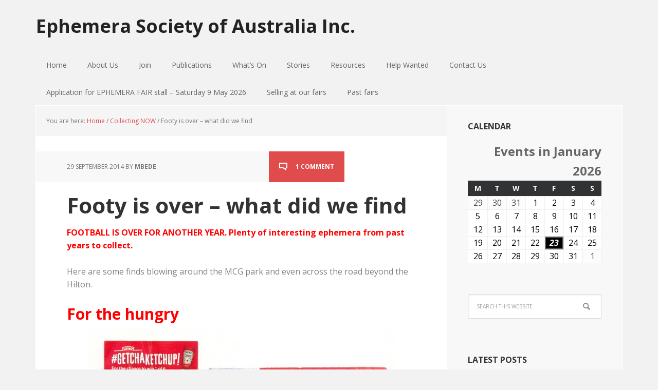

--- FILE ---
content_type: text/html; charset=UTF-8
request_url: https://ephemerasociety.org.au/footy-is-over-what-did-we-find/
body_size: 61497
content:
<!DOCTYPE html><html lang="en-GB"><head ><meta charset="UTF-8" /><meta name="viewport" content="width=device-width, initial-scale=1" /><title>Footy is over &#8211; what did we find</title><meta name='robots' content='max-image-preview:large' /><link rel='dns-prefetch' href='//fonts.googleapis.com' /><link rel="alternate" type="application/rss+xml" title="Ephemera Society of Australia Inc. &raquo; Feed" href="https://ephemerasociety.org.au/feed/" /><link rel="alternate" type="application/rss+xml" title="Ephemera Society of Australia Inc. &raquo; Comments Feed" href="https://ephemerasociety.org.au/comments/feed/" /><link rel="alternate" type="application/rss+xml" title="Ephemera Society of Australia Inc. &raquo; Footy is over &#8211; what did we find Comments Feed" href="https://ephemerasociety.org.au/footy-is-over-what-did-we-find/feed/" /><link rel="canonical" href="https://ephemerasociety.org.au/footy-is-over-what-did-we-find/" /><link rel='stylesheet' id='executive-pro-theme-css' href='https://ephemerasociety.org.au/wp-content/cache/autoptimize/css/autoptimize_single_63c60003e3cf5645ab9ab7f37cae7503.css?ver=3.1.2' type='text/css' media='all' /><link rel='stylesheet' id='wp-block-library-css' href='https://ephemerasociety.org.au/wp-includes/css/dist/block-library/style.min.css?ver=6.4.7' type='text/css' media='all' /><style id='classic-theme-styles-inline-css' type='text/css'>/*! This file is auto-generated */
.wp-block-button__link{color:#fff;background-color:#32373c;border-radius:9999px;box-shadow:none;text-decoration:none;padding:calc(.667em + 2px) calc(1.333em + 2px);font-size:1.125em}.wp-block-file__button{background:#32373c;color:#fff;text-decoration:none}</style><style id='global-styles-inline-css' type='text/css'>body{--wp--preset--color--black: #000000;--wp--preset--color--cyan-bluish-gray: #abb8c3;--wp--preset--color--white: #ffffff;--wp--preset--color--pale-pink: #f78da7;--wp--preset--color--vivid-red: #cf2e2e;--wp--preset--color--luminous-vivid-orange: #ff6900;--wp--preset--color--luminous-vivid-amber: #fcb900;--wp--preset--color--light-green-cyan: #7bdcb5;--wp--preset--color--vivid-green-cyan: #00d084;--wp--preset--color--pale-cyan-blue: #8ed1fc;--wp--preset--color--vivid-cyan-blue: #0693e3;--wp--preset--color--vivid-purple: #9b51e0;--wp--preset--gradient--vivid-cyan-blue-to-vivid-purple: linear-gradient(135deg,rgba(6,147,227,1) 0%,rgb(155,81,224) 100%);--wp--preset--gradient--light-green-cyan-to-vivid-green-cyan: linear-gradient(135deg,rgb(122,220,180) 0%,rgb(0,208,130) 100%);--wp--preset--gradient--luminous-vivid-amber-to-luminous-vivid-orange: linear-gradient(135deg,rgba(252,185,0,1) 0%,rgba(255,105,0,1) 100%);--wp--preset--gradient--luminous-vivid-orange-to-vivid-red: linear-gradient(135deg,rgba(255,105,0,1) 0%,rgb(207,46,46) 100%);--wp--preset--gradient--very-light-gray-to-cyan-bluish-gray: linear-gradient(135deg,rgb(238,238,238) 0%,rgb(169,184,195) 100%);--wp--preset--gradient--cool-to-warm-spectrum: linear-gradient(135deg,rgb(74,234,220) 0%,rgb(151,120,209) 20%,rgb(207,42,186) 40%,rgb(238,44,130) 60%,rgb(251,105,98) 80%,rgb(254,248,76) 100%);--wp--preset--gradient--blush-light-purple: linear-gradient(135deg,rgb(255,206,236) 0%,rgb(152,150,240) 100%);--wp--preset--gradient--blush-bordeaux: linear-gradient(135deg,rgb(254,205,165) 0%,rgb(254,45,45) 50%,rgb(107,0,62) 100%);--wp--preset--gradient--luminous-dusk: linear-gradient(135deg,rgb(255,203,112) 0%,rgb(199,81,192) 50%,rgb(65,88,208) 100%);--wp--preset--gradient--pale-ocean: linear-gradient(135deg,rgb(255,245,203) 0%,rgb(182,227,212) 50%,rgb(51,167,181) 100%);--wp--preset--gradient--electric-grass: linear-gradient(135deg,rgb(202,248,128) 0%,rgb(113,206,126) 100%);--wp--preset--gradient--midnight: linear-gradient(135deg,rgb(2,3,129) 0%,rgb(40,116,252) 100%);--wp--preset--font-size--small: 13px;--wp--preset--font-size--medium: 20px;--wp--preset--font-size--large: 36px;--wp--preset--font-size--x-large: 42px;--wp--preset--spacing--20: 0.44rem;--wp--preset--spacing--30: 0.67rem;--wp--preset--spacing--40: 1rem;--wp--preset--spacing--50: 1.5rem;--wp--preset--spacing--60: 2.25rem;--wp--preset--spacing--70: 3.38rem;--wp--preset--spacing--80: 5.06rem;--wp--preset--shadow--natural: 6px 6px 9px rgba(0, 0, 0, 0.2);--wp--preset--shadow--deep: 12px 12px 50px rgba(0, 0, 0, 0.4);--wp--preset--shadow--sharp: 6px 6px 0px rgba(0, 0, 0, 0.2);--wp--preset--shadow--outlined: 6px 6px 0px -3px rgba(255, 255, 255, 1), 6px 6px rgba(0, 0, 0, 1);--wp--preset--shadow--crisp: 6px 6px 0px rgba(0, 0, 0, 1);}:where(.is-layout-flex){gap: 0.5em;}:where(.is-layout-grid){gap: 0.5em;}body .is-layout-flow > .alignleft{float: left;margin-inline-start: 0;margin-inline-end: 2em;}body .is-layout-flow > .alignright{float: right;margin-inline-start: 2em;margin-inline-end: 0;}body .is-layout-flow > .aligncenter{margin-left: auto !important;margin-right: auto !important;}body .is-layout-constrained > .alignleft{float: left;margin-inline-start: 0;margin-inline-end: 2em;}body .is-layout-constrained > .alignright{float: right;margin-inline-start: 2em;margin-inline-end: 0;}body .is-layout-constrained > .aligncenter{margin-left: auto !important;margin-right: auto !important;}body .is-layout-constrained > :where(:not(.alignleft):not(.alignright):not(.alignfull)){max-width: var(--wp--style--global--content-size);margin-left: auto !important;margin-right: auto !important;}body .is-layout-constrained > .alignwide{max-width: var(--wp--style--global--wide-size);}body .is-layout-flex{display: flex;}body .is-layout-flex{flex-wrap: wrap;align-items: center;}body .is-layout-flex > *{margin: 0;}body .is-layout-grid{display: grid;}body .is-layout-grid > *{margin: 0;}:where(.wp-block-columns.is-layout-flex){gap: 2em;}:where(.wp-block-columns.is-layout-grid){gap: 2em;}:where(.wp-block-post-template.is-layout-flex){gap: 1.25em;}:where(.wp-block-post-template.is-layout-grid){gap: 1.25em;}.has-black-color{color: var(--wp--preset--color--black) !important;}.has-cyan-bluish-gray-color{color: var(--wp--preset--color--cyan-bluish-gray) !important;}.has-white-color{color: var(--wp--preset--color--white) !important;}.has-pale-pink-color{color: var(--wp--preset--color--pale-pink) !important;}.has-vivid-red-color{color: var(--wp--preset--color--vivid-red) !important;}.has-luminous-vivid-orange-color{color: var(--wp--preset--color--luminous-vivid-orange) !important;}.has-luminous-vivid-amber-color{color: var(--wp--preset--color--luminous-vivid-amber) !important;}.has-light-green-cyan-color{color: var(--wp--preset--color--light-green-cyan) !important;}.has-vivid-green-cyan-color{color: var(--wp--preset--color--vivid-green-cyan) !important;}.has-pale-cyan-blue-color{color: var(--wp--preset--color--pale-cyan-blue) !important;}.has-vivid-cyan-blue-color{color: var(--wp--preset--color--vivid-cyan-blue) !important;}.has-vivid-purple-color{color: var(--wp--preset--color--vivid-purple) !important;}.has-black-background-color{background-color: var(--wp--preset--color--black) !important;}.has-cyan-bluish-gray-background-color{background-color: var(--wp--preset--color--cyan-bluish-gray) !important;}.has-white-background-color{background-color: var(--wp--preset--color--white) !important;}.has-pale-pink-background-color{background-color: var(--wp--preset--color--pale-pink) !important;}.has-vivid-red-background-color{background-color: var(--wp--preset--color--vivid-red) !important;}.has-luminous-vivid-orange-background-color{background-color: var(--wp--preset--color--luminous-vivid-orange) !important;}.has-luminous-vivid-amber-background-color{background-color: var(--wp--preset--color--luminous-vivid-amber) !important;}.has-light-green-cyan-background-color{background-color: var(--wp--preset--color--light-green-cyan) !important;}.has-vivid-green-cyan-background-color{background-color: var(--wp--preset--color--vivid-green-cyan) !important;}.has-pale-cyan-blue-background-color{background-color: var(--wp--preset--color--pale-cyan-blue) !important;}.has-vivid-cyan-blue-background-color{background-color: var(--wp--preset--color--vivid-cyan-blue) !important;}.has-vivid-purple-background-color{background-color: var(--wp--preset--color--vivid-purple) !important;}.has-black-border-color{border-color: var(--wp--preset--color--black) !important;}.has-cyan-bluish-gray-border-color{border-color: var(--wp--preset--color--cyan-bluish-gray) !important;}.has-white-border-color{border-color: var(--wp--preset--color--white) !important;}.has-pale-pink-border-color{border-color: var(--wp--preset--color--pale-pink) !important;}.has-vivid-red-border-color{border-color: var(--wp--preset--color--vivid-red) !important;}.has-luminous-vivid-orange-border-color{border-color: var(--wp--preset--color--luminous-vivid-orange) !important;}.has-luminous-vivid-amber-border-color{border-color: var(--wp--preset--color--luminous-vivid-amber) !important;}.has-light-green-cyan-border-color{border-color: var(--wp--preset--color--light-green-cyan) !important;}.has-vivid-green-cyan-border-color{border-color: var(--wp--preset--color--vivid-green-cyan) !important;}.has-pale-cyan-blue-border-color{border-color: var(--wp--preset--color--pale-cyan-blue) !important;}.has-vivid-cyan-blue-border-color{border-color: var(--wp--preset--color--vivid-cyan-blue) !important;}.has-vivid-purple-border-color{border-color: var(--wp--preset--color--vivid-purple) !important;}.has-vivid-cyan-blue-to-vivid-purple-gradient-background{background: var(--wp--preset--gradient--vivid-cyan-blue-to-vivid-purple) !important;}.has-light-green-cyan-to-vivid-green-cyan-gradient-background{background: var(--wp--preset--gradient--light-green-cyan-to-vivid-green-cyan) !important;}.has-luminous-vivid-amber-to-luminous-vivid-orange-gradient-background{background: var(--wp--preset--gradient--luminous-vivid-amber-to-luminous-vivid-orange) !important;}.has-luminous-vivid-orange-to-vivid-red-gradient-background{background: var(--wp--preset--gradient--luminous-vivid-orange-to-vivid-red) !important;}.has-very-light-gray-to-cyan-bluish-gray-gradient-background{background: var(--wp--preset--gradient--very-light-gray-to-cyan-bluish-gray) !important;}.has-cool-to-warm-spectrum-gradient-background{background: var(--wp--preset--gradient--cool-to-warm-spectrum) !important;}.has-blush-light-purple-gradient-background{background: var(--wp--preset--gradient--blush-light-purple) !important;}.has-blush-bordeaux-gradient-background{background: var(--wp--preset--gradient--blush-bordeaux) !important;}.has-luminous-dusk-gradient-background{background: var(--wp--preset--gradient--luminous-dusk) !important;}.has-pale-ocean-gradient-background{background: var(--wp--preset--gradient--pale-ocean) !important;}.has-electric-grass-gradient-background{background: var(--wp--preset--gradient--electric-grass) !important;}.has-midnight-gradient-background{background: var(--wp--preset--gradient--midnight) !important;}.has-small-font-size{font-size: var(--wp--preset--font-size--small) !important;}.has-medium-font-size{font-size: var(--wp--preset--font-size--medium) !important;}.has-large-font-size{font-size: var(--wp--preset--font-size--large) !important;}.has-x-large-font-size{font-size: var(--wp--preset--font-size--x-large) !important;}
.wp-block-navigation a:where(:not(.wp-element-button)){color: inherit;}
:where(.wp-block-post-template.is-layout-flex){gap: 1.25em;}:where(.wp-block-post-template.is-layout-grid){gap: 1.25em;}
:where(.wp-block-columns.is-layout-flex){gap: 2em;}:where(.wp-block-columns.is-layout-grid){gap: 2em;}
.wp-block-pullquote{font-size: 1.5em;line-height: 1.6;}</style><link rel='stylesheet' id='email-subscribers-css' href='https://ephemerasociety.org.au/wp-content/cache/autoptimize/css/autoptimize_single_96869a165bce91ec071822df7022697c.css?ver=5.7.4' type='text/css' media='all' /><link rel='stylesheet' id='dashicons-css' href='https://ephemerasociety.org.au/wp-includes/css/dashicons.min.css?ver=6.4.7' type='text/css' media='all' /><link rel='stylesheet' id='google-font-css' href='//fonts.googleapis.com/css?family=Open+Sans%3A400italic%2C700italic%2C400%2C700&#038;ver=3.1.2' type='text/css' media='all' /><link rel='stylesheet' id='my-calendar-reset-css' href='https://ephemerasociety.org.au/wp-content/cache/autoptimize/css/autoptimize_single_f3f16706f012e85823ddda97c239c154.css?ver=3.4.23' type='text/css' media='all' /><link rel='stylesheet' id='my-calendar-style-css' href='https://ephemerasociety.org.au/wp-content/cache/autoptimize/css/autoptimize_single_cc1e3ebf4bfabfc4dd8e6ef02d345980.css?ver=3.4.23-twentyeighteen-css' type='text/css' media='all' /><style id='my-calendar-style-inline-css' type='text/css'>/* Styles by My Calendar - Joseph C Dolson https://www.joedolson.com/ */

.mc-main .mc_general .event-title, .mc-main .mc_general .event-title a { background: #ffffcc !important; color: #000000 !important; }
.mc-main .mc_general .event-title a:hover, .mc-main .mc_general .event-title a:focus { background: #ffffff !important;}
.mc-main {--primary-dark: #313233; --primary-light: #fff; --secondary-light: #fff; --secondary-dark: #000; --highlight-dark: #666; --highlight-light: #efefef; --category-mc_general: #ffffcc; }</style> <script type="text/javascript" src="https://ephemerasociety.org.au/wp-includes/js/jquery/jquery.min.js?ver=3.7.1" id="jquery-core-js"></script> <script defer type="text/javascript" src="https://ephemerasociety.org.au/wp-includes/js/jquery/jquery-migrate.min.js?ver=3.4.1" id="jquery-migrate-js"></script> <script defer type="text/javascript" src="https://ephemerasociety.org.au/wp-content/cache/autoptimize/js/autoptimize_single_1a479a59018bd4c718c924c3ff083687.js?ver=1.0.0" id="executive-responsive-menu-js"></script> <link rel="https://api.w.org/" href="https://ephemerasociety.org.au/wp-json/" /><link rel="alternate" type="application/json" href="https://ephemerasociety.org.au/wp-json/wp/v2/posts/5548" /><link rel="EditURI" type="application/rsd+xml" title="RSD" href="https://ephemerasociety.org.au/xmlrpc.php?rsd" /><link rel="alternate" type="application/json+oembed" href="https://ephemerasociety.org.au/wp-json/oembed/1.0/embed?url=https%3A%2F%2Fephemerasociety.org.au%2Ffooty-is-over-what-did-we-find%2F" /><link rel="alternate" type="text/xml+oembed" href="https://ephemerasociety.org.au/wp-json/oembed/1.0/embed?url=https%3A%2F%2Fephemerasociety.org.au%2Ffooty-is-over-what-did-we-find%2F&#038;format=xml" /><link rel="icon" href="https://ephemerasociety.org.au/wp-content/themes/executive-pro/images/favicon.ico" /> <script type="text/javascript">// 
var tlJsHost = ((window.location.protocol == "https:") ? "https://secure.comodo.com/" : "http://www.trustlogo.com/");
document.write(unescape("%3Cscript src='" + tlJsHost + "trustlogo/javascript/trustlogo.js' type='text/javascript'%3E%3C/script%3E"));
//</script></head><body class="post-template-default single single-post postid-5548 single-format-standard header-full-width content-sidebar genesis-breadcrumbs-visible genesis-footer-widgets-visible executive-pro-red" itemscope itemtype="https://schema.org/WebPage"><div class="site-container"><header class="site-header" itemscope itemtype="https://schema.org/WPHeader"><div class="wrap"><div class="title-area"><p class="site-title" itemprop="headline"><a href="https://ephemerasociety.org.au/">Ephemera Society of Australia Inc.</a></p></div></div></header><nav class="nav-primary" aria-label="Main" itemscope itemtype="https://schema.org/SiteNavigationElement"><div class="wrap"><ul id="menu-ephemera-society-of-australia" class="menu genesis-nav-menu menu-primary"><li id="menu-item-4180" class="menu-item menu-item-type-custom menu-item-object-custom menu-item-home menu-item-4180"><a href="https://ephemerasociety.org.au/" itemprop="url"><span itemprop="name">Home</span></a></li><li id="menu-item-955" class="menu-item menu-item-type-post_type menu-item-object-page menu-item-has-children menu-item-955"><a href="https://ephemerasociety.org.au/whats-happening-on-the-website/" itemprop="url"><span itemprop="name">About Us</span></a><ul class="sub-menu"><li id="menu-item-426" class="menu-item menu-item-type-post_type menu-item-object-page menu-item-426"><a href="https://ephemerasociety.org.au/who-we-are/" itemprop="url"><span itemprop="name">Who we are</span></a></li><li id="menu-item-427" class="menu-item menu-item-type-post_type menu-item-object-page menu-item-427"><a href="https://ephemerasociety.org.au/what-is-ephemera/" itemprop="url"><span itemprop="name">What is ephemera?</span></a></li><li id="menu-item-487" class="menu-item menu-item-type-post_type menu-item-object-page menu-item-487"><a href="https://ephemerasociety.org.au/esa-committee/" itemprop="url"><span itemprop="name">ESA Committee 2025/26</span></a></li></ul></li><li id="menu-item-2314" class="menu-item menu-item-type-custom menu-item-object-custom menu-item-has-children menu-item-2314"><a href="#" itemprop="url"><span itemprop="name">Join</span></a><ul class="sub-menu"><li id="menu-item-432" class="menu-item menu-item-type-post_type menu-item-object-page menu-item-432"><a href="https://ephemerasociety.org.au/joining-esa-the-benefits/" itemprop="url"><span itemprop="name">Membership benefits</span></a></li><li id="menu-item-431" class="menu-item menu-item-type-post_type menu-item-object-page menu-item-431"><a href="https://ephemerasociety.org.au/join-up/membership-form/" itemprop="url"><span itemprop="name">Membership form</span></a></li><li id="menu-item-430" class="menu-item menu-item-type-post_type menu-item-object-page menu-item-430"><a href="https://ephemerasociety.org.au/join-up/membership-renewal/" itemprop="url"><span itemprop="name">Membership renewals 2024/2025</span></a></li></ul></li><li id="menu-item-10216" class="menu-item menu-item-type-taxonomy menu-item-object-category menu-item-has-children menu-item-10216"><a href="https://ephemerasociety.org.au/category/events/" itemprop="url"><span itemprop="name">Publications</span></a><ul class="sub-menu"><li id="menu-item-11074" class="menu-item menu-item-type-post_type menu-item-object-post menu-item-has-children menu-item-11074"><a href="https://ephemerasociety.org.au/ephemera-journal-of-australia-2/" itemprop="url"><span itemprop="name">Ephemera Journal of Australia</span></a><ul class="sub-menu"><li id="menu-item-10859" class="menu-item menu-item-type-post_type menu-item-object-post menu-item-10859"><a href="https://ephemerasociety.org.au/ephemera-journal-of-australia/" itemprop="url"><span itemprop="name">Ephemera Journal of Australia    May 2019</span></a></li><li id="menu-item-10878" class="menu-item menu-item-type-post_type menu-item-object-post menu-item-10878"><a href="https://ephemerasociety.org.au/ephemera-journal-of-australia-issue-3-april-2018/" itemprop="url"><span itemprop="name">Ephemera Journal of Australia      April 2018</span></a></li><li id="menu-item-10987" class="menu-item menu-item-type-post_type menu-item-object-post menu-item-10987"><a href="https://ephemerasociety.org.au/ephemera-journal-of-australia-january-2016/" itemprop="url"><span itemprop="name">Ephemera Journal of Australia     January 2016</span></a></li><li id="menu-item-10986" class="menu-item menu-item-type-post_type menu-item-object-post menu-item-10986"><a href="https://ephemerasociety.org.au/ephemera-journal-of-australia-may-2015/" itemprop="url"><span itemprop="name">Ephemera Journal of Australia      May 2015</span></a></li></ul></li><li id="menu-item-11111" class="menu-item menu-item-type-post_type menu-item-object-post menu-item-11111"><a href="https://ephemerasociety.org.au/ephemera-news/" itemprop="url"><span itemprop="name">Ephemera News</span></a></li></ul></li><li id="menu-item-505" class="menu-item menu-item-type-taxonomy menu-item-object-category menu-item-has-children menu-item-505"><a href="https://ephemerasociety.org.au/category/whats-on/" itemprop="url"><span itemprop="name">What&#8217;s On</span></a><ul class="sub-menu"><li id="menu-item-8798" class="menu-item menu-item-type-taxonomy menu-item-object-category menu-item-has-children menu-item-8798"><a href="https://ephemerasociety.org.au/category/next-fair/" itemprop="url"><span itemprop="name">ESA Fair</span></a><ul class="sub-menu"><li id="menu-item-11096" class="menu-item menu-item-type-post_type menu-item-object-post menu-item-11096"><a href="https://ephemerasociety.org.au/esa-collectables-ephemera-fair-22-september-2019/" itemprop="url"><span itemprop="name">ESA Collectables &#038; Ephemera Fair – 22 September 2019</span></a></li></ul></li><li id="menu-item-525" class="menu-item menu-item-type-taxonomy menu-item-object-category menu-item-has-children menu-item-525"><a href="https://ephemerasociety.org.au/category/whats-on/members-show-tell/" itemprop="url"><span itemprop="name">ESA Member Show &#038; Tell</span></a><ul class="sub-menu"><li id="menu-item-11103" class="menu-item menu-item-type-post_type menu-item-object-post menu-item-11103"><a href="https://ephemerasociety.org.au/esa-show-tell-meeting-16-august-2019/" itemprop="url"><span itemprop="name">ESA Show &#038; Tell Meeting and Swap Meet 16 August 2019</span></a></li></ul></li><li id="menu-item-10828" class="menu-item menu-item-type-taxonomy menu-item-object-category menu-item-10828"><a href="https://ephemerasociety.org.au/category/whats-on/collector-events/" itemprop="url"><span itemprop="name">Collector Events</span></a></li></ul></li><li id="menu-item-2550" class="menu-item menu-item-type-taxonomy menu-item-object-category menu-item-has-children menu-item-2550"><a href="https://ephemerasociety.org.au/category/what-is-ephemera/" itemprop="url"><span itemprop="name">Stories</span></a><ul class="sub-menu"><li id="menu-item-10831" class="menu-item menu-item-type-taxonomy menu-item-object-category menu-item-10831"><a href="https://ephemerasociety.org.au/category/snapshots/" itemprop="url"><span itemprop="name">Ephemera Snapshots</span></a></li><li id="menu-item-3146" class="menu-item menu-item-type-taxonomy menu-item-object-category current-post-ancestor current-menu-parent current-post-parent menu-item-3146"><a href="https://ephemerasociety.org.au/category/collecting-now/" itemprop="url"><span itemprop="name">Collecting NOW</span></a></li><li id="menu-item-517" class="menu-item menu-item-type-taxonomy menu-item-object-category menu-item-517"><a href="https://ephemerasociety.org.au/category/members-collectors/" itemprop="url"><span itemprop="name">Meet the Collectors</span></a></li><li id="menu-item-533" class="menu-item menu-item-type-taxonomy menu-item-object-category menu-item-533"><a href="https://ephemerasociety.org.au/category/resources/collecting-in-popular-culture/" itemprop="url"><span itemprop="name">Collecting and Pop Culture</span></a></li></ul></li><li id="menu-item-529" class="menu-item menu-item-type-taxonomy menu-item-object-category menu-item-has-children menu-item-529"><a href="https://ephemerasociety.org.au/category/resources/" itemprop="url"><span itemprop="name">Resources</span></a><ul class="sub-menu"><li id="menu-item-530" class="menu-item menu-item-type-taxonomy menu-item-object-category menu-item-530"><a href="https://ephemerasociety.org.au/category/about-ephemera/" itemprop="url"><span itemprop="name">Books</span></a></li><li id="menu-item-1922" class="menu-item menu-item-type-post_type menu-item-object-page menu-item-1922"><a href="https://ephemerasociety.org.au/societies-institutions/" itemprop="url"><span itemprop="name">Societies &#038; institutions</span></a></li><li id="menu-item-531" class="menu-item menu-item-type-taxonomy menu-item-object-category menu-item-531"><a href="https://ephemerasociety.org.au/category/resources/caring-for-your-collection/" itemprop="url"><span itemprop="name">Caring for your collection</span></a></li></ul></li><li id="menu-item-10801" class="menu-item menu-item-type-taxonomy menu-item-object-category menu-item-10801"><a href="https://ephemerasociety.org.au/category/help-wanted/" itemprop="url"><span itemprop="name">Help Wanted</span></a></li><li id="menu-item-405" class="menu-item menu-item-type-post_type menu-item-object-page menu-item-405"><a href="https://ephemerasociety.org.au/contact-us/" itemprop="url"><span itemprop="name">Contact Us</span></a></li><li id="menu-item-540" class="menu-item menu-item-type-post_type menu-item-object-page menu-item-540"><a href="https://ephemerasociety.org.au/application-for-stall/" itemprop="url"><span itemprop="name">Application for EPHEMERA FAIR stall &#8211; Saturday 9 May 2026</span></a></li><li id="menu-item-486" class="menu-item menu-item-type-post_type menu-item-object-page menu-item-486"><a href="https://ephemerasociety.org.au/selling-at-our-fairs/" itemprop="url"><span itemprop="name">Selling at our fairs</span></a></li><li id="menu-item-524" class="menu-item menu-item-type-taxonomy menu-item-object-category menu-item-524"><a href="https://ephemerasociety.org.au/category/fairs/" itemprop="url"><span itemprop="name">Past fairs</span></a></li></ul></div></nav><div class="site-inner"><div class="content-sidebar-wrap"><main class="content"><div class="breadcrumb" itemscope itemtype="https://schema.org/BreadcrumbList">You are here: <span class="breadcrumb-link-wrap" itemprop="itemListElement" itemscope itemtype="https://schema.org/ListItem"><a class="breadcrumb-link" href="https://ephemerasociety.org.au/" itemprop="item"><span class="breadcrumb-link-text-wrap" itemprop="name">Home</span></a><meta itemprop="position" content="1"></span> <span aria-label="breadcrumb separator">/</span> <span class="breadcrumb-link-wrap" itemprop="itemListElement" itemscope itemtype="https://schema.org/ListItem"><a class="breadcrumb-link" href="https://ephemerasociety.org.au/category/collecting-now/" itemprop="item"><span class="breadcrumb-link-text-wrap" itemprop="name">Collecting NOW</span></a><meta itemprop="position" content="2"></span> <span aria-label="breadcrumb separator">/</span> Footy is over &#8211; what did we find</div><article class="post-5548 post type-post status-publish format-standard has-post-thumbnail category-collecting-now tag-434 tag-21st-century tag-football tag-political-ephemera tag-sport entry" aria-label="Footy is over &#8211; what did we find" itemscope itemtype="https://schema.org/CreativeWork"><header class="entry-header"><p class="entry-meta"><time class="entry-time" itemprop="datePublished" datetime="2014-09-29T13:53:07+10:00">29 September 2014</time> by <span class="entry-author" itemprop="author" itemscope itemtype="https://schema.org/Person"><a href="https://ephemerasociety.org.au/author/colymea/" class="entry-author-link" rel="author" itemprop="url"><span class="entry-author-name" itemprop="name">mbede</span></a></span> <span class="entry-comments-link"><a href="https://ephemerasociety.org.au/footy-is-over-what-did-we-find/#comments">1 Comment</a></span></p><h1 class="entry-title" itemprop="headline">Footy is over &#8211; what did we find</h1></header><div class="entry-content" itemprop="text"><p><span style="color: #ff0000;"><strong>FOOTBALL IS OVER FOR ANOTHER YEAR. Plenty of interesting ephemera from past years to collect.</strong></span></p><p><span style="color: #808080;">Here are some finds blowing around the MCG park and even across the road beyond the Hilton.</span></p><h3><span style="color: #ff0000;">For the hungry</span></h3><figure id="attachment_5560" aria-describedby="caption-attachment-5560" style="width: 600px" class="wp-caption aligncenter"><a href="https://ephemerasociety.org.au/wp-content/uploads/2014/09/Food-footy-workers-card-and-advice-re-sauce-2014-Bede.jpg"><img decoding="async" class="size-large wp-image-5560" src="https://ephemerasociety.org.au/wp-content/uploads/2014/09/Food-footy-workers-card-and-advice-re-sauce-2014-Bede-600x336.jpg" alt="Sauce packaging and catering staff pass, 7.5 x 10. 5 cm, 2014. Collection of Mandy B." width="600" height="336" /></a><figcaption id="caption-attachment-5560" class="wp-caption-text">Sauce packaging and catering staff pass, 7.5 x 10. 5 cm, 2014. Collection of Mandy B.</figcaption></figure><p><span style="color: #808080;">Is it really football without a pie? </span></p><p><span style="color: #808080;">We found: advice about how to be creative with your pie saucing and a pass for staff to get into work at the MCC. Vital ingredients for a successful day.</span></p><h3><span style="color: #ff0000;">For the voters</span></h3><figure id="attachment_5550" aria-describedby="caption-attachment-5550" style="width: 600px" class="wp-caption aligncenter"><a href="https://ephemerasociety.org.au/wp-content/uploads/2014/09/Politics-ALP-Footy-holiday-2014-Bede.jpg"><img decoding="async" class="size-large wp-image-5550" src="https://ephemerasociety.org.au/wp-content/uploads/2014/09/Politics-ALP-Footy-holiday-2014-Bede-600x651.jpg" alt="Two political cards distributed by the Australian Labor Party for  the state election in November 2014. Football, 12 x 21 cm and card, 10 x 21 cm, 2014. Collection of Mandy B." width="600" height="651" /></a><figcaption id="caption-attachment-5550" class="wp-caption-text">Two political cards distributed by the Australian Labor Party for the state election in November 2014. Football, 12 x 21 cm and card, 10 x 21 cm, 2014. Collection of Mandy B.</figcaption></figure><figure id="attachment_5552" aria-describedby="caption-attachment-5552" style="width: 600px" class="wp-caption aligncenter"><a href="https://ephemerasociety.org.au/wp-content/uploads/2014/09/Politics-ALP-footy-verso-2014-Bede.jpg"><img loading="lazy" decoding="async" class="size-large wp-image-5552" src="https://ephemerasociety.org.au/wp-content/uploads/2014/09/Politics-ALP-footy-verso-2014-Bede-600x283.jpg" alt="Front of political advertising from the Australian Labor Party, 10 x 21 cm, 2014. Collection of Mandy B." width="600" height="283" /></a><figcaption id="caption-attachment-5552" class="wp-caption-text">Front of political advertising from the Australian Labor Party, 10 x 21 cm, 2014. Collection of Mandy B.</figcaption></figure><h3><span style="color: #ff0000;">For the kids</span></h3><figure id="attachment_5554" aria-describedby="caption-attachment-5554" style="width: 600px" class="wp-caption aligncenter"><a href="https://ephemerasociety.org.au/wp-content/uploads/2014/09/Sport-footy-childrens-activity-book-2014-Bede.jpg"><img loading="lazy" decoding="async" class="size-large wp-image-5554" src="https://ephemerasociety.org.au/wp-content/uploads/2014/09/Sport-footy-childrens-activity-book-2014-Bede-600x421.jpg" alt="Inside pages from 'AFL Playground: activity book', 2014, 21 x 15 cm, 8 pages, stapled. Collection of Mandy B" width="600" height="421" srcset="https://ephemerasociety.org.au/wp-content/uploads/2014/09/Sport-footy-childrens-activity-book-2014-Bede-600x421.jpg 600w, https://ephemerasociety.org.au/wp-content/uploads/2014/09/Sport-footy-childrens-activity-book-2014-Bede-300x210.jpg 300w" sizes="(max-width: 600px) 100vw, 600px" /></a><figcaption id="caption-attachment-5554" class="wp-caption-text">Inside pages from &#8216;AFL Playground: activity book&#8217;, 2014, 21 x 15 cm, 8 pages, stapled. Collection of Mandy B.</figcaption></figure><p><span style="color: #808080;">This is a great page showing a completely green Australia &#8211; a rare image. The book also contains: a chance to design your own premiership cup; a maze in the shape of a footy oval; a quiz about premiership games since 2001; and a game where you have to identify all teams&#8217; nicknames.  Here is the cover.</span></p><figure id="attachment_5557" aria-describedby="caption-attachment-5557" style="width: 300px" class="wp-caption aligncenter"><a href="https://ephemerasociety.org.au/wp-content/uploads/2014/09/Children-activity-book-AFL-cover-2014-Bede.jpg"><img loading="lazy" decoding="async" class="size-medium wp-image-5557" src="https://ephemerasociety.org.au/wp-content/uploads/2014/09/Children-activity-book-AFL-cover-2014-Bede-300x425.jpg" alt="'AFL Playground: activity book', 2014, 21 x 15 cm, 8 pages, stapled. Collection of Mandy B." width="300" height="425" srcset="https://ephemerasociety.org.au/wp-content/uploads/2014/09/Children-activity-book-AFL-cover-2014-Bede-300x425.jpg 300w, https://ephemerasociety.org.au/wp-content/uploads/2014/09/Children-activity-book-AFL-cover-2014-Bede-768x1089.jpg 768w, https://ephemerasociety.org.au/wp-content/uploads/2014/09/Children-activity-book-AFL-cover-2014-Bede-600x851.jpg 600w, https://ephemerasociety.org.au/wp-content/uploads/2014/09/Children-activity-book-AFL-cover-2014-Bede.jpg 1160w" sizes="(max-width: 300px) 100vw, 300px" /></a><figcaption id="caption-attachment-5557" class="wp-caption-text">&#8216;AFL Playground: activity book&#8217;, 2014, 21 x 15 cm, 8 pages, stapled. Collection of Mandy B.</figcaption></figure><h3><span style="color: #ff0000;">For those who want more footy</span></h3><figure id="attachment_5562" aria-describedby="caption-attachment-5562" style="width: 300px" class="wp-caption aligncenter"><a href="https://ephemerasociety.org.au/wp-content/uploads/2014/09/Sport-footy-souvenirs-2014-Bede.jpg"><img loading="lazy" decoding="async" class="size-medium wp-image-5562" src="https://ephemerasociety.org.au/wp-content/uploads/2014/09/Sport-footy-souvenirs-2014-Bede-300x417.jpg" alt="Advertising for a documentary 'Aussie Rules the world', 14.5 x 10.5 cm, 2014. Collection of Mandy B." width="300" height="417" srcset="https://ephemerasociety.org.au/wp-content/uploads/2014/09/Sport-footy-souvenirs-2014-Bede-300x417.jpg 300w, https://ephemerasociety.org.au/wp-content/uploads/2014/09/Sport-footy-souvenirs-2014-Bede-768x1068.jpg 768w, https://ephemerasociety.org.au/wp-content/uploads/2014/09/Sport-footy-souvenirs-2014-Bede-600x834.jpg 600w, https://ephemerasociety.org.au/wp-content/uploads/2014/09/Sport-footy-souvenirs-2014-Bede.jpg 827w" sizes="(max-width: 300px) 100vw, 300px" /></a><figcaption id="caption-attachment-5562" class="wp-caption-text">Advertising for a documentary &#8216;Aussie Rules the world&#8217;, 14.5 x 10.5 cm, 2014. Collection of Mandy B.</figcaption></figure><p>&nbsp;</p></div><footer class="entry-footer"><p class="entry-meta"><span class="entry-categories">Filed Under: <a href="https://ephemerasociety.org.au/category/collecting-now/" rel="category tag">Collecting NOW</a></span> <span class="entry-tags">Tagged With: <a href="https://ephemerasociety.org.au/tag/2014/" rel="tag">2014</a>, <a href="https://ephemerasociety.org.au/tag/21st-century/" rel="tag">21st century</a>, <a href="https://ephemerasociety.org.au/tag/football/" rel="tag">football</a>, <a href="https://ephemerasociety.org.au/tag/political-ephemera/" rel="tag">political ephemera</a>, <a href="https://ephemerasociety.org.au/tag/sport/" rel="tag">Sport</a></span></p></footer></article><div class="after-entry widget-area"><section id="text-2" class="widget widget_text"><div class="widget-wrap"><h4 class="widget-title widgettitle">Subscribe for updates</h4><div class="textwidget"><div class="emaillist" id="es_form_f2-p5548-n1"><form action="/footy-is-over-what-did-we-find/#es_form_f2-p5548-n1" method="post" class="es_subscription_form es_shortcode_form " id="es_subscription_form_69727cc3d1620" data-source="ig-es" data-form-id="2"><div class="es-field-wrap"><label>Your name*<br /><input type="text" name="esfpx_name" class="ig_es_form_field_name" placeholder="name" value="" required="required" /></label></div><div class="es-field-wrap"><label>Your email*<br /><input class="es_required_field es_txt_email ig_es_form_field_email" type="email" name="esfpx_email" value="" placeholder="email" required="required" /></label></div><input type="hidden" name="esfpx_lists[]" value="546ba0eea2c7" /><input type="hidden" name="esfpx_form_id" value="2" /><input type="hidden" name="es" value="subscribe" /> <input type="hidden" name="esfpx_es_form_identifier" value="f2-p5548-n1" /> <input type="hidden" name="esfpx_es_email_page" value="5548" /> <input type="hidden" name="esfpx_es_email_page_url" value="https://ephemerasociety.org.au/footy-is-over-what-did-we-find/" /> <input type="hidden" name="esfpx_status" value="Unconfirmed" /> <input type="hidden" name="esfpx_es-subscribe" id="es-subscribe-69727cc3d1620" value="afb48295f2" /> <label style="position:absolute;top:-99999px;left:-99999px;z-index:-99;" aria-hidden="true"><span hidden>Please leave this field empty.</span><input type="email" name="esfpx_es_hp_email" class="es_required_field" tabindex="-1" autocomplete="-1" value="" /></label><input type="submit" name="submit" class="es_subscription_form_submit es_submit_button es_textbox_button" id="es_subscription_form_submit_69727cc3d1620" value="Subscribe" /><span class="es_spinner_image" id="spinner-image"><img decoding="async" src="https://ephemerasociety.org.au/wp-content/plugins/email-subscribers/lite/public/images/spinner.gif" alt="Loading" /></span></form><span class="es_subscription_message " id="es_subscription_message_69727cc3d1620"></span></div></div></div></section></div><div class="entry-comments" id="comments"><h3>Comments</h3><ol class="comment-list"><li class="comment even thread-even depth-1" id="comment-45838"><article id="article-comment-45838" itemprop="comment" itemscope itemtype="https://schema.org/Comment"><header class="comment-header"><p class="comment-author" itemprop="author" itemscope itemtype="https://schema.org/Person"> <span class="comment-author-name" itemprop="name">Andrew Hillier</span> <span class="says">says</span></p><p class="comment-meta"><time class="comment-time" datetime="2014-10-01T19:34:18+10:00" itemprop="datePublished"><a class="comment-time-link" href="https://ephemerasociety.org.au/footy-is-over-what-did-we-find/#comment-45838" itemprop="url">1 October 2014 at 7:34 pm</a></time></p></header><div class="comment-content" itemprop="text"><p>Gives a whole new meaning to the term &#8220;Political Football&#8221;</p></div></article></li></ol></div><div id="respond" class="comment-respond"><h3 id="reply-title" class="comment-reply-title">Leave a Reply</h3><form action="https://ephemerasociety.org.au/wp-comments-post.php" method="post" id="commentform" class="comment-form" novalidate><p class="comment-notes"><span id="email-notes">Your email address will not be published.</span> <span class="required-field-message">Required fields are marked <span class="required">*</span></span></p><p class="comment-form-comment"><label for="comment">Comment <span class="required">*</span></label><textarea id="comment" name="comment" cols="45" rows="8" maxlength="65525" required></textarea></p><p class="comment-form-author"><label for="author">Name <span class="required">*</span></label> <input id="author" name="author" type="text" value="" size="30" maxlength="245" autocomplete="name" required /></p><p class="comment-form-email"><label for="email">Email <span class="required">*</span></label> <input id="email" name="email" type="email" value="" size="30" maxlength="100" aria-describedby="email-notes" autocomplete="email" required /></p><p class="comment-form-url"><label for="url">Website</label> <input id="url" name="url" type="url" value="" size="30" maxlength="200" autocomplete="url" /></p><p class="comment-form-cookies-consent"><input id="wp-comment-cookies-consent" name="wp-comment-cookies-consent" type="checkbox" value="yes" /> <label for="wp-comment-cookies-consent">Save my name, email, and website in this browser for the next time I comment.</label></p><p class="form-submit"><input name="submit" type="submit" id="submit" class="submit" value="Post Comment" /> <input type='hidden' name='comment_post_ID' value='5548' id='comment_post_ID' /> <input type='hidden' name='comment_parent' id='comment_parent' value='0' /></p><p style="display: none;"><input type="hidden" id="akismet_comment_nonce" name="akismet_comment_nonce" value="6c4d70b887" /></p><p style="display: none !important;" class="akismet-fields-container" data-prefix="ak_"><label>&#916;<textarea name="ak_hp_textarea" cols="45" rows="8" maxlength="100"></textarea></label><input type="hidden" id="ak_js_1" name="ak_js" value="169"/><script defer src="[data-uri]"></script></p></form></div><p class="akismet_comment_form_privacy_notice">This site uses Akismet to reduce spam. <a href="https://akismet.com/privacy/" target="_blank" rel="nofollow noopener">Learn how your comment data is processed</a>.</p></main><aside class="sidebar sidebar-primary widget-area" role="complementary" aria-label="Primary Sidebar" itemscope itemtype="https://schema.org/WPSideBar"><section id="my_calendar_mini_widget-3" class="widget widget_my_calendar_mini_widget"><div class="widget-wrap"><h4 class="widget-title widgettitle">Calendar</h4><div id="mc_mini_widget-3" class="mc-main mcjs listjs gridjs minijs ajaxjs twentyeighteen mini month mc_mini_widget-3"><h2 id="mc_head_mc_mini_widget-3" class="heading my-calendar-month"><span>Events in January 2026 </span></h2><div class="mc-content"><table class='my-calendar-table'><thead><tr class='mc-row'><th scope="col" class='day-heading mon'><span aria-hidden="true">M</span><span class="screen-reader-text">Monday</span></th><th scope="col" class='day-heading tues'><span aria-hidden="true">T</span><span class="screen-reader-text">Tuesday</span></th><th scope="col" class='day-heading wed'><span aria-hidden="true">W</span><span class="screen-reader-text">Wednesday</span></th><th scope="col" class='day-heading thur'><span aria-hidden="true">T</span><span class="screen-reader-text">Thursday</span></th><th scope="col" class='day-heading fri'><span aria-hidden="true">F</span><span class="screen-reader-text">Friday</span></th><th scope="col" class='weekend-heading sat'><span aria-hidden="true">S</span><span class="screen-reader-text">Saturday</span></th><th scope="col" class='weekend-heading sun'><span aria-hidden="true">S</span><span class="screen-reader-text">Sunday</span></th></tr></thead><tbody><tr class='mc-row'><td class='no-events monday mon past-day past-date  nextmonth no-events day-with-date'><div class='mc-date-container'><span class='mc-date no-events'><span aria-hidden='true'>29</span><span class='screen-reader-text'>December 29, 2025</span></span></div></td><td class='no-events tuesday tue past-day past-date  nextmonth no-events day-with-date'><div class='mc-date-container'><span class='mc-date no-events'><span aria-hidden='true'>30</span><span class='screen-reader-text'>December 30, 2025</span></span></div></td><td class='no-events wednesday wed past-day past-date  nextmonth no-events day-with-date'><div class='mc-date-container'><span class='mc-date no-events'><span aria-hidden='true'>31</span><span class='screen-reader-text'>December 31, 2025</span></span></div></td><td class='no-events thursday thu past-day past-date   no-events day-with-date'><div class='mc-date-container'><span class='mc-date no-events'><span aria-hidden='true'>1</span><span class='screen-reader-text'>January 1, 2026</span></span></div></td><td class='no-events friday fri past-day past-date   no-events day-with-date'><div class='mc-date-container'><span class='mc-date no-events'><span aria-hidden='true'>2</span><span class='screen-reader-text'>January 2, 2026</span></span></div></td><td class='no-events saturday sat past-day past-date weekend  no-events day-with-date'><div class='mc-date-container'><span class='mc-date no-events'><span aria-hidden='true'>3</span><span class='screen-reader-text'>January 3, 2026</span></span></div></td><td class='no-events sunday sun past-day past-date weekend  no-events day-with-date'><div class='mc-date-container'><span class='mc-date no-events'><span aria-hidden='true'>4</span><span class='screen-reader-text'>January 4, 2026</span></span></div></td></tr><tr class='mc-row'><td class='no-events monday mon past-day past-date   no-events day-with-date'><div class='mc-date-container'><span class='mc-date no-events'><span aria-hidden='true'>5</span><span class='screen-reader-text'>January 5, 2026</span></span></div></td><td class='no-events tuesday tue past-day past-date   no-events day-with-date'><div class='mc-date-container'><span class='mc-date no-events'><span aria-hidden='true'>6</span><span class='screen-reader-text'>January 6, 2026</span></span></div></td><td class='no-events wednesday wed past-day past-date   no-events day-with-date'><div class='mc-date-container'><span class='mc-date no-events'><span aria-hidden='true'>7</span><span class='screen-reader-text'>January 7, 2026</span></span></div></td><td class='no-events thursday thu past-day past-date   no-events day-with-date'><div class='mc-date-container'><span class='mc-date no-events'><span aria-hidden='true'>8</span><span class='screen-reader-text'>January 8, 2026</span></span></div></td><td class='no-events friday fri past-day past-date   no-events day-with-date'><div class='mc-date-container'><span class='mc-date no-events'><span aria-hidden='true'>9</span><span class='screen-reader-text'>January 9, 2026</span></span></div></td><td class='no-events saturday sat past-day past-date weekend  no-events day-with-date'><div class='mc-date-container'><span class='mc-date no-events'><span aria-hidden='true'>10</span><span class='screen-reader-text'>January 10, 2026</span></span></div></td><td class='no-events sunday sun past-day past-date weekend  no-events day-with-date'><div class='mc-date-container'><span class='mc-date no-events'><span aria-hidden='true'>11</span><span class='screen-reader-text'>January 11, 2026</span></span></div></td></tr><tr class='mc-row'><td class='no-events monday mon past-day past-date   no-events day-with-date'><div class='mc-date-container'><span class='mc-date no-events'><span aria-hidden='true'>12</span><span class='screen-reader-text'>January 12, 2026</span></span></div></td><td class='no-events tuesday tue past-day past-date   no-events day-with-date'><div class='mc-date-container'><span class='mc-date no-events'><span aria-hidden='true'>13</span><span class='screen-reader-text'>January 13, 2026</span></span></div></td><td class='no-events wednesday wed past-day past-date   no-events day-with-date'><div class='mc-date-container'><span class='mc-date no-events'><span aria-hidden='true'>14</span><span class='screen-reader-text'>January 14, 2026</span></span></div></td><td class='no-events thursday thu past-day past-date   no-events day-with-date'><div class='mc-date-container'><span class='mc-date no-events'><span aria-hidden='true'>15</span><span class='screen-reader-text'>January 15, 2026</span></span></div></td><td class='no-events friday fri past-day past-date   no-events day-with-date'><div class='mc-date-container'><span class='mc-date no-events'><span aria-hidden='true'>16</span><span class='screen-reader-text'>January 16, 2026</span></span></div></td><td class='no-events saturday sat past-day past-date weekend  no-events day-with-date'><div class='mc-date-container'><span class='mc-date no-events'><span aria-hidden='true'>17</span><span class='screen-reader-text'>January 17, 2026</span></span></div></td><td class='no-events sunday sun past-day past-date weekend  no-events day-with-date'><div class='mc-date-container'><span class='mc-date no-events'><span aria-hidden='true'>18</span><span class='screen-reader-text'>January 18, 2026</span></span></div></td></tr><tr class='mc-row'><td class='no-events monday mon past-day past-date   no-events day-with-date'><div class='mc-date-container'><span class='mc-date no-events'><span aria-hidden='true'>19</span><span class='screen-reader-text'>January 19, 2026</span></span></div></td><td class='no-events tuesday tue past-day past-date   no-events day-with-date'><div class='mc-date-container'><span class='mc-date no-events'><span aria-hidden='true'>20</span><span class='screen-reader-text'>January 20, 2026</span></span></div></td><td class='no-events wednesday wed past-day past-date   no-events day-with-date'><div class='mc-date-container'><span class='mc-date no-events'><span aria-hidden='true'>21</span><span class='screen-reader-text'>January 21, 2026</span></span></div></td><td class='no-events thursday thu past-day past-date   no-events day-with-date'><div class='mc-date-container'><span class='mc-date no-events'><span aria-hidden='true'>22</span><span class='screen-reader-text'>January 22, 2026</span></span></div></td><td class='no-events friday fri current-day   no-events day-with-date'><div class='mc-date-container'><span class='mc-date no-events'><span aria-hidden='true'>23</span><span class='screen-reader-text'>January 23, 2026</span></span></div></td><td class='no-events saturday sat future-day weekend  no-events day-with-date'><div class='mc-date-container'><span class='mc-date no-events'><span aria-hidden='true'>24</span><span class='screen-reader-text'>January 24, 2026</span></span></div></td><td class='no-events sunday sun future-day weekend  no-events day-with-date'><div class='mc-date-container'><span class='mc-date no-events'><span aria-hidden='true'>25</span><span class='screen-reader-text'>January 25, 2026</span></span></div></td></tr><tr class='mc-row'><td class='no-events monday mon future-day   no-events day-with-date'><div class='mc-date-container'><span class='mc-date no-events'><span aria-hidden='true'>26</span><span class='screen-reader-text'>January 26, 2026</span></span></div></td><td class='no-events tuesday tue future-day   no-events day-with-date'><div class='mc-date-container'><span class='mc-date no-events'><span aria-hidden='true'>27</span><span class='screen-reader-text'>January 27, 2026</span></span></div></td><td class='no-events wednesday wed future-day   no-events day-with-date'><div class='mc-date-container'><span class='mc-date no-events'><span aria-hidden='true'>28</span><span class='screen-reader-text'>January 28, 2026</span></span></div></td><td class='no-events thursday thu future-day   no-events day-with-date'><div class='mc-date-container'><span class='mc-date no-events'><span aria-hidden='true'>29</span><span class='screen-reader-text'>January 29, 2026</span></span></div></td><td class='no-events friday fri future-day   no-events day-with-date'><div class='mc-date-container'><span class='mc-date no-events'><span aria-hidden='true'>30</span><span class='screen-reader-text'>January 30, 2026</span></span></div></td><td class='no-events saturday sat future-day weekend  no-events day-with-date'><div class='mc-date-container'><span class='mc-date no-events'><span aria-hidden='true'>31</span><span class='screen-reader-text'>January 31, 2026</span></span></div></td><td class='no-events sunday sun future-day weekend nextmonth no-events day-with-date'><div class='mc-date-container'><span class='mc-date no-events'><span aria-hidden='true'>1</span><span class='screen-reader-text'>February 1, 2026</span></span></div></td></tr></tbody></table></div></div></div></section><section id="search-6" class="widget widget_search"><div class="widget-wrap"><form class="search-form" method="get" action="https://ephemerasociety.org.au/" role="search" itemprop="potentialAction" itemscope itemtype="https://schema.org/SearchAction"><input class="search-form-input" type="search" name="s" id="searchform-1" placeholder="Search this website" itemprop="query-input"><input class="search-form-submit" type="submit" value="Search"><meta content="https://ephemerasociety.org.au/?s={s}" itemprop="target"></form></div></section><section id="recent-posts-3" class="widget widget_recent_entries"><div class="widget-wrap"><h4 class="widget-title widgettitle">Latest Posts</h4><ul><li> <a href="https://ephemerasociety.org.au/chasing-a-lyre-bird-down-a-rabbit-hole/">Chasing a lyrebird down a rabbit hole</a></li><li> <a href="https://ephemerasociety.org.au/show-tell-this-friday-24-october-2025-6pm/">Show + tell this Friday 24 October 2025 6pm</a></li><li> <a href="https://ephemerasociety.org.au/koalas-driving-on-olympic-tyres/">koalas driving on Olympic tyres</a></li></ul></div></section><section id="email-subscribers-form-1" class="widget widget_email-subscribers-form"><div class="widget-wrap"><h4 class="widget-title widgettitle"> I love Ephemera,  get email updates here</h4><div class="emaillist" id="es_form_f2-n2"><form action="/footy-is-over-what-did-we-find/#es_form_f2-n2" method="post" class="es_subscription_form es_shortcode_form " id="es_subscription_form_69727cc3db3ec" data-source="ig-es" data-form-id="2"><div class="es-field-wrap"><label>Your name*<br /><input type="text" name="esfpx_name" class="ig_es_form_field_name" placeholder="name" value="" required="required" /></label></div><div class="es-field-wrap"><label>Your email*<br /><input class="es_required_field es_txt_email ig_es_form_field_email" type="email" name="esfpx_email" value="" placeholder="email" required="required" /></label></div><input type="hidden" name="esfpx_lists[]" value="546ba0eea2c7" /><input type="hidden" name="esfpx_form_id" value="2" /><input type="hidden" name="es" value="subscribe" /> <input type="hidden" name="esfpx_es_form_identifier" value="f2-n2" /> <input type="hidden" name="esfpx_es_email_page" value="5548" /> <input type="hidden" name="esfpx_es_email_page_url" value="https://ephemerasociety.org.au/footy-is-over-what-did-we-find/" /> <input type="hidden" name="esfpx_status" value="Unconfirmed" /> <input type="hidden" name="esfpx_es-subscribe" id="es-subscribe-69727cc3db3ec" value="afb48295f2" /> <label style="position:absolute;top:-99999px;left:-99999px;z-index:-99;" aria-hidden="true"><span hidden>Please leave this field empty.</span><input type="email" name="esfpx_es_hp_email" class="es_required_field" tabindex="-1" autocomplete="-1" value="" /></label><input type="submit" name="submit" class="es_subscription_form_submit es_submit_button es_textbox_button" id="es_subscription_form_submit_69727cc3db3ec" value="Subscribe" /><span class="es_spinner_image" id="spinner-image"><img src="https://ephemerasociety.org.au/wp-content/plugins/email-subscribers/lite/public/images/spinner.gif" alt="Loading" /></span></form><span class="es_subscription_message " id="es_subscription_message_69727cc3db3ec"></span></div></div></section></aside></div></div><div class="footer-widgets"><div class="wrap"><div class="widget-area footer-widgets-1 footer-widget-area"><section id="featured-page-2" class="widget featured-content featuredpage"><div class="widget-wrap"><h4 class="widget-title widgettitle">HELP</h4><article class="post-10791 page type-page status-publish entry" aria-label="Help Wanted"><header class="entry-header"><h2 class="entry-title" itemprop="headline"><a href="https://ephemerasociety.org.au/help-wanted/">Help Wanted</a></h2></header><div class="entry-content"><p>Looking for assistance?
Contact the ESA with your research and collection inquiries.  Our membership base consists of highly knowledgable experts and enthusiasts.  Past speakers who might be &#x02026; <a href="https://ephemerasociety.org.au/help-wanted/" class="more-link">more</a></p></div></article></div></section></div><div class="widget-area footer-widgets-2 footer-widget-area"><section id="featured-page-3" class="widget featured-content featuredpage"><div class="widget-wrap"><h4 class="widget-title widgettitle">ESA Fair</h4></div></section></div><div class="widget-area footer-widgets-3 footer-widget-area"><section id="featured-page-4" class="widget featured-content featuredpage"><div class="widget-wrap"><h4 class="widget-title widgettitle">Join the ESA</h4><article class="post-421 page type-page status-publish has-post-thumbnail entry" aria-label="Membership form"><header class="entry-header"><h2 class="entry-title" itemprop="headline"><a href="https://ephemerasociety.org.au/join-up/membership-form/">Membership form</a></h2></header><div class="entry-content"><p>Benefits of membership - two (sometimes only one) journals and four newsletters each year; member rates at ESA events and the joy of being part of a society of like minded collectors. When you submit &#x02026; <a href="https://ephemerasociety.org.au/join-up/membership-form/" class="more-link">more</a></p></div></article></div></section></div></div></div><footer class="site-footer" itemscope itemtype="https://schema.org/WPFooter"><div class="wrap"><nav class="nav-secondary" aria-label="Secondary" itemscope itemtype="https://schema.org/SiteNavigationElement"><div class="wrap"><ul id="menu-sidebar" class="menu genesis-nav-menu menu-secondary"><li id="menu-item-3133" class="menu-item menu-item-type-taxonomy menu-item-object-category menu-item-3133"><a href="https://ephemerasociety.org.au/category/next-fair/" itemprop="url"><span itemprop="name">Next fair</span></a></li><li id="menu-item-3134" class="menu-item menu-item-type-taxonomy menu-item-object-category menu-item-3134"><a href="https://ephemerasociety.org.au/category/fairs/" itemprop="url"><span itemprop="name">Past fairs</span></a></li></ul></div></nav><p>Copyright &#x000A9;&nbsp;2026 · <a href="http://my.studiopress.com/themes/executive/">Executive Pro Theme</a> on <a href="https://www.studiopress.com/">Genesis Framework</a> · <a href="https://wordpress.org/">WordPress</a> · <a href="https://ephemerasociety.org.au/wp-login.php">Log in</a></p></div></footer></div><script defer src="[data-uri]"></script> <a  href="https://ssl.comodo.com" id="comodoTL">Comodo SSL</a><script defer id="email-subscribers-js-extra" src="[data-uri]"></script> <script defer type="text/javascript" src="https://ephemerasociety.org.au/wp-content/cache/autoptimize/js/autoptimize_single_1e7671f5444c209210fc180879d90fc3.js?ver=5.7.4" id="email-subscribers-js"></script> <script defer type="text/javascript" src="https://ephemerasociety.org.au/wp-content/cache/autoptimize/js/autoptimize_single_91954b488a9bfcade528d6ff5c7ce83f.js?ver=1717484462" id="akismet-frontend-js"></script> <script defer type="text/javascript" src="https://ephemerasociety.org.au/wp-includes/js/dist/vendor/wp-polyfill-inert.min.js?ver=3.1.2" id="wp-polyfill-inert-js"></script> <script defer type="text/javascript" src="https://ephemerasociety.org.au/wp-includes/js/dist/vendor/regenerator-runtime.min.js?ver=0.14.0" id="regenerator-runtime-js"></script> <script defer type="text/javascript" src="https://ephemerasociety.org.au/wp-includes/js/dist/vendor/wp-polyfill.min.js?ver=3.15.0" id="wp-polyfill-js"></script> <script defer type="text/javascript" src="https://ephemerasociety.org.au/wp-includes/js/dist/dom-ready.min.js?ver=392bdd43726760d1f3ca" id="wp-dom-ready-js"></script> <script defer type="text/javascript" src="https://ephemerasociety.org.au/wp-includes/js/dist/hooks.min.js?ver=c6aec9a8d4e5a5d543a1" id="wp-hooks-js"></script> <script defer type="text/javascript" src="https://ephemerasociety.org.au/wp-includes/js/dist/i18n.min.js?ver=7701b0c3857f914212ef" id="wp-i18n-js"></script> <script defer id="wp-i18n-js-after" src="[data-uri]"></script> <script defer id="wp-a11y-js-translations" src="[data-uri]"></script> <script defer type="text/javascript" src="https://ephemerasociety.org.au/wp-includes/js/dist/a11y.min.js?ver=7032343a947cfccf5608" id="wp-a11y-js"></script> <script defer id="mc.mcjs-js-extra" src="[data-uri]"></script> <script defer type="text/javascript" src="https://ephemerasociety.org.au/wp-content/plugins/my-calendar/js/mcjs.min.js?ver=3.4.23" id="mc.mcjs-js"></script> </body></html>